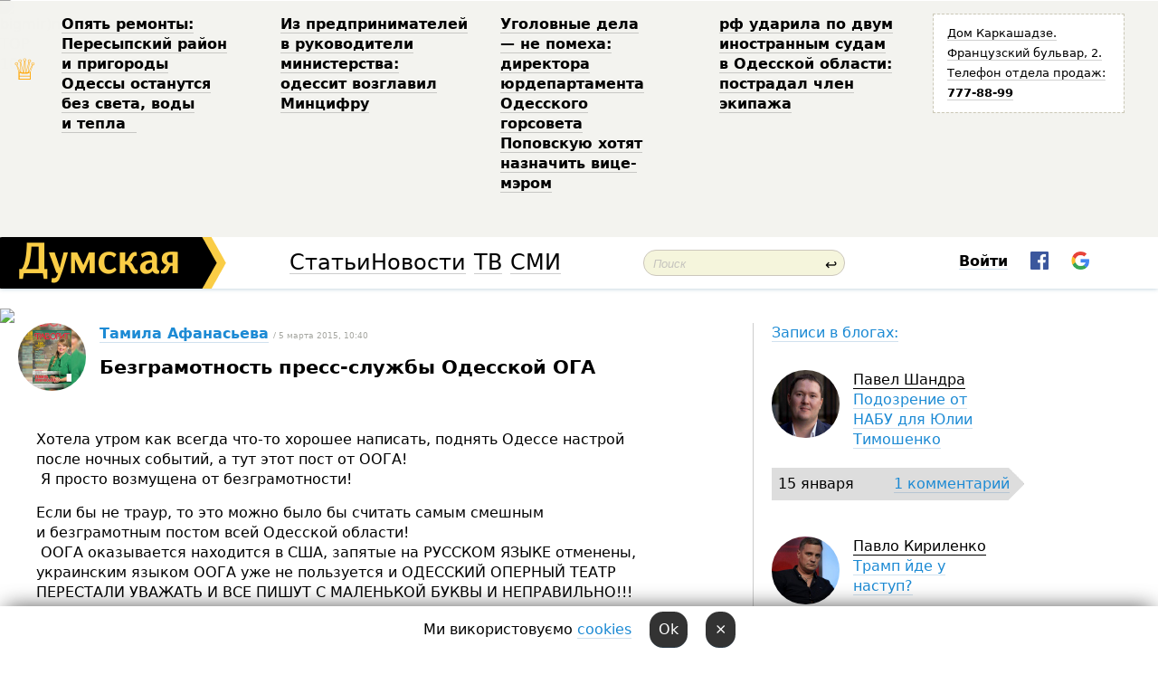

--- FILE ---
content_type: text/html; charset=windows-1251
request_url: http://new.dumskaya.net/post/bezgramotnost-press-slugby-odesskoj-o/author/
body_size: 12287
content:
<!DOCTYPE html PUBLIC "-//W3C//DTD XHTML 1.0 Transitional//EN" "http://www.w3.org/TR/xhtml1/DTD/xhtml1-transitional.dtd">
<html>
<head>
<meta http-equiv="Content-Type" content="text/html; charset=windows-1251" />
<title>Тамила Афанасьева. Безграмотность пресс-службы Одесской ОГА </title>
<meta property="fb:app_id" content="192205030793137" />
<meta name="apple-itunes-app" content="app-id=980928710">
<meta name="google-play-app" content="app-id=com.wininteractive.dumskaya">
<meta http-equiv="X-UA-Compatible" content="IE=edge" />
<meta name="geo.position" content="46.466667;30.733333" />
<meta name="ICBM" content="46.466667, 30.733333" />
<meta name="geo.placename" content="Odessa, Ukraine" />
<meta name="geo.region" content="ua" />
<meta name="google-signin-client_id" content="192778080836-sl2lvtcv4ptsj6cgpp99iq5cgldh1bmq.apps.googleusercontent.com">
<link rel="stylesheet" type="text/css" href="/css/main27.css" media="screen" />
<link rel="stylesheet" href="/css/animate.css">


<link rel="stylesheet" type="text/css" href="/css/print.css" media="print" />

<script type="text/javascript" src="/js/lightbox2/js/prototype.js"></script>
<script type="text/javascript" src="/js/lightbox2/js/scriptaculous.js?load=effects,builder"></script>
<script type="text/javascript" src="/js/lightbox2/js/lightbox.js"></script>
<link rel="stylesheet" href="/js/lightbox2/css/lightbox.css" type="text/css" media="screen" /> 
<!--[if IE]>
<link rel="stylesheet" type="text/css" href="/css/ie.css"  media="screen"/>
<![endif]-->
<link rel="SHORTCUT ICON" href="/i3/favicon.png" />


<script type="text/javascript">

  var _gaq = _gaq || [];
  _gaq.push(['_setAccount', 'UA-139448-24']);
  _gaq.push(['_trackPageview']);

  (function() {
    var ga = document.createElement('script'); ga.type = 'text/javascript'; ga.async = true;
    ga.src = ('https:' == document.location.protocol ? 'https://ssl' : 'http://www') + '.google-analytics.com/ga.js';
    var s = document.getElementsByTagName('script')[0]; s.parentNode.insertBefore(ga, s);
  })();

</script>

<script type="text/javascript" src="/js/main5.js"></script>
	
<link rel="image_src" href="http://dumskaya.net/pics/userpics/userpic36091.png" />
<meta property="og:image" content="http://dumskaya.net/pics/userpics/userpic36091.png"/><script type="text/javascript" src="/js/swfobject.js"></script>
<script type="text/javascript" src="/js/adriver.core.2.js"></script>
<script src="https://apis.google.com/js/platform.js" async defer></script>

</head>


<body onload="" onresize=topsresize();>

<header>
<a name=top></a>
<div id=tops>
<noindex class=counter>
 

<!--bigmir)net TOP 100 Part 1-->
<script type="text/javascript" language="javascript"><!--
bmN=navigator,bmD=document,bmD.cookie='b=b',i=0,bs=[],bm={v:16805563,s:16805563,t:6,c:bmD.cookie?1:0,n:Math.round((Math.random()* 1000000)),w:0};
for(var f=self;f!=f.parent;f=f.parent)bm.w++;
try{if(bmN.plugins&&bmN.mimeTypes.length&&(x=bmN.plugins['Shockwave Flash']))bm.m=parseInt(x.description.replace(/([a-zA-Z]|\s)+/,''));
else for(var f=3;f<20;f++)if(eval('new ActiveXObject("ShockwaveFlash.ShockwaveFlash.'+f+'")'))bm.m=f}catch(e){;}
try{bm.y=bmN.javaEnabled()?1:0}catch(e){;}
try{bmS=screen;bm.v^=bm.d=bmS.colorDepth||bmS.pixelDepth;bm.v^=bm.r=bmS.width}catch(e){;}
r=bmD.referrer.replace(/^w+:\/\//,'');if(r&&r.split('/')[0]!=window.location.host){bm.f=escape(r).slice(0,400).slice(0,400);bm.v^=r.length}
bm.v^=window.location.href.length;for(var x in bm) if(/^[vstcnwmydrf]$/.test(x)) bs[i++]=x+bm[x];
bmD.write('<img src="//c.bigmir.net/?'+bs.join('&')+'"  width="0" height="0" border="0" alt="bigmir)net TOP 100" title="bigmir)net TOP 100" />');
//-->
</script>
<noscript><img src="//c.bigmir.net/?v16805563&s16805563&t6" width="0" height="0" alt="" title="" border="0" /></noscript>
<!--bigmir)net TOP 100 Part 1-->
</noindex>







<div class="header animated fadeIn" id=topheight>
	<table width="100%" border="0" cellspacing="0" cellpadding="0">
		<tbody>
			<tr>
				<td class="star">&#9813;</td>
<td width="20%"><p><a href="/news/opyat-remonty-peresypskiy-rayon-i-prigorody-odes/">Опять ремонты: Пересыпский район и&nbsp;пригороды Одессы останутся без&nbsp;света, воды и&nbsp;тепла &nbsp;</a></p></td><td width="20%"><p><a href="/news/z-pidpriemtciv-u-kerivniki-ministerstva-odesit-o/">Из&nbsp;предпринимателей в&nbsp;руководители министерства: одессит возглавил Минцифру </a></p></td><td width="20%"><p><a href="/news/ugolovnye-dela-ne-pomeha-direktora-yurdepartamen/">Уголовные дела &mdash;&nbsp;не&nbsp;помеха: директора юрдепартамента Одесского горсовета Поповскую хотят назначить вице-мэром </a></p></td><td width="20%"><p><a href="/news/rf-udarila-po-dvum-inostrannym-sudam-v-odesskoy/">рф&nbsp;ударила по&nbsp;двум иностранным судам в&nbsp;Одесской области: пострадал член экипажа </a></p></td>
				<!--Рекламный блок-->
				<td width="20%"><div class="ads-topstory">
						<p><a href="#">Дом Каркашадзе. Французский бульвар,&nbsp;2. Телефон отдела продаж: <nobr><strong>777-88-99</strong></nobr></a></p>
					</div></td>
			</tr>
		</tbody>
	</table>
</div>




</div>


<nav id=nav class=nav> <!-- ng 18px -->
<div id=menuitems style='background-color:#fff;'>

<div class=logocell><a href=/ title='Думская - новости Одессы, анализ одесской политики. Интересные новости в Одессе 
 и аналитические статьи.' style='height:57px;font-size:0; border:none;'><img src=/i3/logo.png 
alt='Думская - новости Одессы, анализ одесской политики. 
Интересные новости в Одессе и аналитические статьи.' style='display:inline-block;height:57px;'>
</a></div>
<div class=rightcell>  <!-- right cell -->
<div class=innertable>  <!-- inner table -->

<!-- menu cell -->
<div class=cell2pc></div>
<div class=menuitemscell>

<!-- menu table-->
<div class=menutable> 
<div style='display: table-cell; width:26%; text-align:left;'><a title='...... .. ......' href=/articles/ class=menuitem style='color:#000; border-bottom: 1px solid  rgba(0, 0, 0, 0.2);'>Статьи</a></div><div style='display: table-cell; width:28%;'><a title='Архив' href=/allnews/ class=menuitem style='color:#000; border-bottom: 1px solid  rgba(0, 0, 0, 0.2);'>Новости</a></div><div style='display: table-cell; width:21%;'><a title='сюжеты телекомпании Думская ТВ' href=/tv/ class=menuitem style='color:#000; border-bottom: 1px solid  rgba(0, 0, 0, 0.2);'>ТВ</a></div><div style='display: table-cell; width:17%; text-align:right;'><a title='........ .... ........ ... .. ..... ........' href=/vse/ class=menuitem style='color:#000; border-bottom: 1px solid  rgba(0, 0, 0, 0.2);'>СМИ</a></div></div>
</div>
<div class=cell2pc></div>
<!--<div class=cellline></div>-->
<!-- search cell -->
<div class=cellsearch>
<form class=searchform id=sf action=/search/// method=get style=''><div style='position:relative; width:100%'>
<input id=first class=searchinp type=text name=query placeholder='Поиск' 
onfocus="this.placeholder = ''" onblur="this.placeholder = 'Поиск'" >
<span class=searchgo onclick=g('sf').submit()>&#8617;</span>
</div></form></div>
<!--<div class=cellline></div>-->

<script>
function showuserinfo()
{ 
 g('userinfo').className="userinfovisible";
 document.body.addEventListener('click', boxCloser, false);
}

function hideuserinfo()
{ 
 g('userinfo').className="userinfohidden";
 document.body.removeEventListener('click', boxCloser, false);
}

function boxCloser(e)
{
//alert(e.target.id);
  if (e.target.id != 'userinfo' && e.target.id != 'login' && e.target.id != 'psw')
    hideuserinfo();
}  

window.onscroll = function() {
t=window.pageYOffset;
h=g('topheight').offsetHeight;
if (t>h)
{
 g('nav').className='navfixed';
 document.getElementsByTagName("BODY")[0].style.marginTop='57px';
}
else
{
 g('nav').className='nav';
 document.getElementsByTagName("BODY")[0].style.marginTop='0';
}
}

</script>
<div class=cell2pc></div>
<div class=celluser style='text-align: center;'>
<div class=cellnouser style='height:30px; width:335px; vertical-align:middle; text-align:center;'><div class=cell1user style='text-align:center; margin:0 auto;'>
<div style='display: inline-block;position: relative;'>
<div style='display: inline-block;'>
<a href=javascript:showuserinfo()
 style='color:#000;text-decoration:none;margin-left:0;display:inline-block;line-height:16px;'><b>Войти</b></a><script>

  function urlencode( s )
   {
      return encodeURIComponent( s );
   }

function registerfb()
{
FB.api('/me', function(response) {

FB.getLoginStatus(function(response) {
 accessToken=response.authResponse.accessToken;
});
var name= response.name;
var email= response.email;
var id= response.id; 
var link= response.link;
var public_key = accessToken;
window.location="/fbreg///?fbid="+urlencode(id)+"&fbname="+urlencode(name)+"&fburl="+urlencode(link)+"&fbemail="+urlencode(email)+"&key="+urlencode(public_key);
});
}



        window.fbAsyncInit = function() {
          FB.init({
            appId      : '192205030793137',
            version    : 'v3.2',
            status     : true, 
            cookie     : true,
            xfbml      : true,
            oauth      : true,
          });
        };
        (function(d){
           var js, id = 'facebook-jssdk'; if (d.getElementById(id)) {return;}
           js = d.createElement('script'); js.id = id; js.async = true;
           js.src = "//connect.facebook.net/en_US/sdk.js";
           d.getElementsByTagName('head')[0].appendChild(js);
         }(document));


function authInfo(data) {
uid=data.session.user.id;
first_name=data.session.user.first_name;
last_name=data.session.user.last_name;
hash="expire="+data.session.expire+"&mid"+data.session.mid+"&secret="+data.session.secret+"&sid="+data.session.sid+"&sig="+data.session.sig;
window.location="/vkreg///"+urlencode(uid)+"/?returnurl="+urlencode(window.location.href)+"&name="+urlencode(first_name)+" "+urlencode(last_name)+"&hash="+urlencode(hash);
}

</script>
<img src=/i3/fb-login.gif id=zz onclick="FB.login( registerfb(), {scope: 'email'})  " style='margin-left:20px;padding-bottom:3px;vertical-align:middle;cursor:pointer;width:20px;height:20px;'>

<div class="g-signin2" data-onsuccess="onSignIn" id=gbtn style='display:none;'></div>

<form id=gform2 method=post action="/googlereg/" style='display:none;'>
<input type=hidden name=gid id=gid2>
<input type=hidden name=nickname id=nickname2>
<input type=hidden name=email id=email2>
<input type=hidden name=pic id=pic2>
<input type=hidden name=backurl value="/post/bezgramotnost-press-slugby-odesskoj-o/author/">
</form>

<script>
function onSignIn(googleUser)
{
 var profile = googleUser.getBasicProfile();
 g('gid2').value=profile.getId();
 g('nickname2').value=profile.getName();
 g('email2').value=profile.getEmail();
 g('pic2').value=profile.getImageUrl();
 g('gform2').submit();
}

function z()
{
show('gbtn');
hide('xx');
hide('zz');
hide('pp');
}
</script>

<img src=/i3/google.png id=xx onclick="z();" 
style='margin-left:20px;padding-bottom:3px;vertical-align:middle;cursor:pointer;width:20px;height:20px;'>
</div>
<div id=userinfo class=userinfohidden style='position:absolute;width:250px;left:-90px;'><div style='padding:20px;' >
<center><b>Войти</b></center><br>
<form action=/enter/ method=post>
<input type=hidden id=turing name=turing value=43>
<script>
 document.getElementById('turing').value='42';
</script>
<input type=hidden name=backurl value=''>

<table id=userinfo1>
<tr><td width=150 style='padding-top:3px;'>E-mail<br><br> </td><td> <input type=text id=login name=login value='' class=inp17>  </td></tr>
<tr><td style='padding-top:3px;'>Пароль<br><br></td><td> <input type=password id=psw name=password class=inp17>  </td></tr>
</tr>



<tr><td></td>  <td align=right><input type=submit value='Войти' style=';width:90px; display:block;'>
</td><td> 

</table>
</form>
<Br><a href=/register/>Регистрация</a><br><a href=/skleroz/>Восстановление пароля</a>
</div>
</div>
</div>
</div>
</div>
</div>

</div><!-- inner table -->
</div> <!-- right cell -->
</div> <!-- menuitems -->

</nav>

</header>
<br>






<script>
  AJAX2("/ajaxcounter///?page=5258&pclass=22&mob=0");
</script>
<img src="/ajaxcounter///?page=5258&pclass=22&mob=0" width=1 height=1 style='visibility:none'>

<table width=100%><tr>


<td  class=newscol style='padding-right:20px; width:65%;'> 

<div class=lh15>
<table><tr>
 



<td style='padding-right:15px;'> <a href=/user/tamila-afanaseva/ class=upic style='border-bottom:none;'><img src=/pics/auserpics/userpic36091.png  style='-webkit-border-radius: 38px;   -moz-border-radius: 38px;    border-radius: 38px;'></a> </td>
<td> <a href=/user/tamila-afanaseva/ class=user>Тамила Афанасьева</a> <span class=gray> / 5 марта 2015, 10:40</span> 
<h1>Безграмотность пресс-службы Одесской ОГА</h1>


</td></tr></table>

</div>
<div style='max-width:700px;padding:20px;'>
 
<br>
<p&nbsp;dir="ltr">Хотела утром как&nbsp;всегда что-то хорошее написать, поднять Одессе настрой после ночных событий, а&nbsp;тут&nbsp;этот пост от&nbsp;ООГА! <br>&nbsp;Я&nbsp;просто возмущена от&nbsp;безграмотности! </p><p dir="ltr">Если бы&nbsp;не&nbsp;траур, то&nbsp;это&nbsp;можно было бы&nbsp;считать самым смешным и&nbsp;безграмотным постом всей Одесской области! <br>&nbsp;ООГА оказывается находится в&nbsp;США, запятые на&nbsp;РУССКОМ ЯЗЫКЕ отменены, украинским языком ООГА уже&nbsp;не&nbsp;пользуется и&nbsp;ОДЕССКИЙ ОПЕРНЫЙ ТЕАТР ПЕРЕСТАЛИ УВАЖАТЬ И&nbsp;ВСЕ&nbsp;ПИШУТ С&nbsp;МАЛЕНЬКОЙ БУКВЫ И&nbsp;НЕПРАВИЛЬНО!!! <br>&nbsp;<br>&nbsp;<a class="piclink" href="/pics1/c36091-1425544360.jpeg" rel="lightbox[1]"><img class=makeframenolink class="makeframenolink" src="/pics1/a36091-1425544360.jpeg" alt="" /></a></p><p dir="ltr">Благодаря моему неравнодушию, теперь это&nbsp;выглядит вот&nbsp;так:</p><p dir="ltr"><a class="piclink" href="/pics1/c36091-1425546975.jpeg" rel="lightbox[1]"><img class=makeframenolink class="makeframenolink" src="/pics1/a36091-1425546975.jpeg" alt="" /></a></p> &nbsp;<br>



</div>

<br>

<br>
<div class=hideprint>
<!--<b></b><br>-->
<div class=line3> </div>
    

<i >Пост розміщений стороннім користувачем нашого сайту. Думка редакції може не збігатися з думкою користувача<br><br><br></i>


<script>
function comform(id)
{
var t='<br><form action=/comment/'+id+'/addcomment// method=post id=f'+id+' style=display:inline onsubmit="return socialsubmit('+id+')">';
t+='<input type=hidden name=returnurl value="/post/bezgramotnost-press-slugby-odesskoj-o/author//">';
t+='<textarea name=comment class=sendtextbig id=text'+id+'></textarea><div style="display:none; padding:5px; background:#eee;" id=putpic'+id+'>Адреса картинки в інтернеті: <input type=text name=picsource style="width:400px" id=putpicsrc'+id+'></div><input type=submit value="Відповісти" name=ans><input type=button value="Вставити картинку" onclick=putpic('+id+') id=putpicbtn'+id+'><Br></form> ';
x=g('comm'+id);
x.innerHTML=t;
g('text'+id).focus();
}

function unhidecom(id)
{
 hide('hidlink'+id);
 show('hidden'+id);
}
</script>


<a name=comments> </a> <!--<B>Комментарии:</b> 
<br> --> <br> 



<script>

var setid=0;
var txt0='';

function ReplaceAll(Source,stringToFind,stringToReplace){
  var temp = Source;
    var index = temp.indexOf(stringToFind);
        while(index != -1){
            temp = temp.replace(stringToFind,stringToReplace);
            index = temp.indexOf(stringToFind);
        }
        return temp;
}

function save(id)
{
 txt= g('ed'+id).value;
 txt=ReplaceAll(txt,".","&#46;");
 txt=encodeURIComponent(txt);
//alert(txt);
 AJAX("/comment//saveedit/"+id+"/"+ txt +"/");
}

function cancel(id)
{
 g('ctxt'+id).innerHTML=txt0;
 show('edlink'+id);
}

function editcom(id)
{
 hide('edlink'+id);
 txt0=g('ctxt'+id).innerHTML;
 txt=ReplaceAll(txt0,"<br>",String.fromCharCode(10));
 txt=ReplaceAll(txt,"&laquo;",'"');
 txt=ReplaceAll(txt,"&raquo;",'"');
 txt=ReplaceAll(txt,"&nbsp;",' ');
 txt=ReplaceAll(txt,"&mdash;",'-');

 txt=ReplaceAll(txt,"Сохранить изменения Отмена",'');


 txt=ReplaceAll(txt,"«",'"');
 txt=ReplaceAll(txt,"»",'"');

 txt=ReplaceAll(txt,"http://www.youtube.com/embed/", ">http://www.youtube.com/watch?v=");
 txt=ReplaceAll(txt,'" frameborder=','<');

 txt=txt.replace(/(<([^>]+)>)/ig,"");
 g('ctxt'+id).innerHTML="<textarea id=ed"+id+" style='width:400px; height:200px;'>"+txt+"</textarea><br><button onclick=save("+id+") style='padding:5px;'>Зберегти зміни</button> <button onclick=cancel("+id+") style='padding:5px;'>Відмінити</button>";
}


function win2utf(s)
{
 var t='';
   for(var i=0; i<s.length; i++)
    {
       c=s[i].charCodeAt(0);
       if (c<=127 || c>255) {t+=String.fromCharCode(c); continue; }
       if (c>=192 && c<=207)    {t+=String.fromCharCode(208)+'"'. String.fromCharCode(c-48); continue; }
       if (c>=208 && c<=239) {t+=String.fromCharCode(208)+String.fromCharCode(c-48); continue; }
       if (c>=240 && c<=255) {t+=String.fromCharCode(209)+String.fromCharCode(c-112); continue; }
       if (c==184) { t+=String.fromCharCode(209)+String.fromCharCode(209); continue; };
            if (c==168) { t+=String.fromCharCode(208)+String.fromCharCode(129);  continue; };
            if (c==184) { t+=String.fromCharCode(209)+String.fromCharCode(145); continue; };
            if (c==168) { t+=String.fromCharCode(208)+String.fromCharCode(129); continue; };
            if (c==179) { t+=String.fromCharCode(209)+String.fromCharCode(150); continue; };
            if (c==178) { t+=String.fromCharCode(208)+String.fromCharCode(134); continue; };
            if (c==191) { t+=String.fromCharCode(209)+String.fromCharCode(151); continue; };
            if (c==175) { t+=String.fromCharCode(208)+String.fromCharCode(135); continue; };
            if (c==186) { t+=String.fromCharCode(209)+String.fromCharCode(148); continue; };
            if (c==170) { t+=String.fromCharCode(208)+String.fromCharCode(132); continue; };
            if (c==180) { t+=String.fromCharCode(210)+String.fromCharCode(145); continue; };
            if (c==165) { t+=String.fromCharCode(210)+String.fromCharCode(144); continue; };
            if (c==184) { t+=String.fromCharCode(209)+String.fromCharCode(145); continue; };
   }
   return t;
}



function socialsubmit(id)
{
 
 
 if (!stop) g('f'+id).submit();
}


function showthread(id)
{
 hide('show'+id);
 show('data'+id);
}

function putpic(id)
{
 show('putpic'+id);
 g('putpicsrc'+id).focus();
 hide('putpicbtn'+id);
}

function admindel(id)
{
 AJAX("/index.php?class=27&id="+id+"&delcom=1");
}

function adminhide(id)
{
 AJAX("/index.php?class=27&id="+id+"&delcom=5");
}

function adminshow(id)
{
 AJAX("/index.php?class=27&id="+id+"&delcom=6");
}


function checkpic(id)
{
 var pic=g('compic'+id);

 if (pic.width>2200 || pic.height>2200)
 {
  pic.src='';
  pic.height=0;
  pic.width=0;
 }
else
{
 if (pic.width>900)
  pic.width=600;
 else
 if (pic.height>600) pic.height=600;
}
}


</script>



<div><a name=comment1589347></a>
 <div class=pb10  id=hidden1589347  >
<table><tr><td class=comtd1><a href=/user/botva0/ title='botva0' style='border-bottom: none;'><img width=75 height=75 src=/pics/auserpics/userpic5069.jpg alt='botva0' style='-webkit-border-radius: 38px; -moz-border-radius: 38px; border-radius: 38px;'></a></td><td cla1ss=comtd2>
<div style='background-color:#eee; border-radius:15px; padding:15px; color :#000; '>

<div style='min-height:25px;'><a href=/user/botva0/ class=user>botva0</a>    <a href=/post/bezgramotnost-press-slugby-odesskoj-o/author/#comment1589347 class=comdate>5 марта 2015, 12:46</a> &nbsp;   &nbsp; <span id=q1589347>+12</span> &nbsp;  &nbsp;&nbsp;&nbsp; </div>
 <div id=ctxt1589347>запятые, конечно, расставили &mdash;&nbsp;можно записать себе плюсик. и&nbsp;неважно, что&nbsp;знаки препинания не&nbsp;там&nbsp;где&nbsp;правила предписывают, зато они&nbsp;теперь есть.</div>
</div> 
&nbsp;&nbsp; <a class=comans href=javascript:comform(1589347)>Відповісти</a> &nbsp;&nbsp;&nbsp;  

 <div id=comm1589347></div>

</td></tr></table>

</div><div class=comansd><div><a name=comment1589992></a>
 <div class=pb10  id=hidden1589992  >
<table><tr><td class=comtd1><a href=/user/zangarmarsh/ title='Zangarmarsh' style='border-bottom: none;'><img width=75 height=75 src=/pics/a3/userpic29810.jpg alt='Zangarmarsh' style='-webkit-border-radius: 38px; -moz-border-radius: 38px; border-radius: 38px;'></a></td><td cla1ss=comtd2>
<div style='background-color:#eee; border-radius:15px; padding:15px; color :#000; '>

<div style='min-height:25px;'><a href=/user/zangarmarsh/ class=user>Zangarmarsh</a>    <a href=/post/bezgramotnost-press-slugby-odesskoj-o/author/#comment1589992 class=comdate>5 марта 2015, 23:20</a> &nbsp;   &nbsp; <span id=q1589992>+10</span> &nbsp;  &nbsp;&nbsp;&nbsp; </div>
 <div id=ctxt1589992>Именно. Тамила откровенный персонаж..) Иногда такое ощущение, что&nbsp;она&nbsp;специально гонит.</div>
</div> 
&nbsp;&nbsp; <a class=comans href=javascript:comform(1589992)>Відповісти</a> &nbsp;&nbsp;&nbsp;  

 <div id=comm1589992></div>

</td></tr></table>

</div><div class=comansd></div></div></div></div><div><a name=comment1589827></a>
 <div class=pb10  id=hidden1589827  >
<table><tr><td class=comtd1><a href=/user/Slushatel/ title='Слушатель' style='border-bottom: none;'><img width=75 height=75 src=/pics/a6/userpic1844.jpg alt='Слушатель' style='-webkit-border-radius: 38px; -moz-border-radius: 38px; border-radius: 38px;'></a></td><td cla1ss=comtd2>
<div style='background-color:#eee; border-radius:15px; padding:15px; color :#000; '>

<div style='min-height:25px;'><a href=/user/Slushatel/ class=user>Слушатель</a>   &nbsp; <img src=/i/flags/od.gif alt='страна по ip - od'> <a href=/post/bezgramotnost-press-slugby-odesskoj-o/author/#comment1589827 class=comdate>5 марта 2015, 19:11</a> &nbsp;   &nbsp; <span id=q1589827>+9</span> &nbsp;  &nbsp;&nbsp;&nbsp; </div>
 <div id=ctxt1589827>Возьми на полочке пирожок.</div>
</div> 
&nbsp;&nbsp; <a class=comans href=javascript:comform(1589827)>Відповісти</a> &nbsp;&nbsp;&nbsp;  

 <div id=comm1589827></div>

</td></tr></table>

</div><div class=comansd></div></div><div><a name=comment1589982></a>
 <div class=pb10  id=hidden1589982  >
<table><tr><td class=comtd1><a href=/user/zangarmarsh/ title='Zangarmarsh' style='border-bottom: none;'><img width=75 height=75 src=/pics/a3/userpic29810.jpg alt='Zangarmarsh' style='-webkit-border-radius: 38px; -moz-border-radius: 38px; border-radius: 38px;'></a></td><td cla1ss=comtd2>
<div style='background-color:#eee; border-radius:15px; padding:15px; color :#000; '>

<div style='min-height:25px;'><a href=/user/zangarmarsh/ class=user>Zangarmarsh</a>    <a href=/post/bezgramotnost-press-slugby-odesskoj-o/author/#comment1589982 class=comdate>5 марта 2015, 23:14</a> &nbsp;   &nbsp; <span id=q1589982>+9</span> &nbsp;  &nbsp;&nbsp;&nbsp; </div>
 <div id=ctxt1589982>***запятые на&nbsp;РУССКОМ ЯЗЫКЕ отменены<br><br>&laquo;На русском языке отменены&raquo; &mdash; это&nbsp;как? Имеется в&nbsp;виду &laquo;в&nbsp;русском языке&raquo;?<br><br>***Я просто возмущена от&nbsp;безграмотности! <br><br>По-русски будет &laquo;возмущена безграмотностью&raquo;.<br><br>Да и&nbsp;еще&nbsp;&mdash; после слова &laquo;траура&raquo; запятая не&nbsp;нужна. То&nbsp;есть вы&nbsp;в&nbsp;текст ошибок от&nbsp;себя привнесли. Тамила, зачем позориться? Вы&nbsp;же&nbsp;сами русским не&nbsp;владеете, а&nbsp;лезете кого-то исправлять. :)&nbsp;</div>
</div> 
&nbsp;&nbsp; <a class=comans href=javascript:comform(1589982)>Відповісти</a> &nbsp;&nbsp;&nbsp;  

 <div id=comm1589982></div>

</td></tr></table>

</div><div class=comansd><div><a name=comment1590076></a>
 <div class=pb10  id=hidden1590076  >
<table><tr><td class=comtd1><a href=/user/kapitan-blad/ title='Капитан Блад' style='border-bottom: none;'><img width=75 height=75 src=/pics/auserpic.gif alt='Капитан Блад' style='-webkit-border-radius: 38px; -moz-border-radius: 38px; border-radius: 38px;'></a></td><td cla1ss=comtd2>
<div style='background-color:#eee; border-radius:15px; padding:15px; color :#000; '>

<div style='min-height:25px;'><a href=/user/kapitan-blad/ class=user>Капитан Блад</a>   &nbsp; <img src=/i/flags/eu.gif alt='страна по ip - eu'> <a href=/post/bezgramotnost-press-slugby-odesskoj-o/author/#comment1590076 class=comdate>6 марта 2015, 06:00</a> &nbsp;   &nbsp; <span id=q1590076>+8</span> &nbsp;  &nbsp;&nbsp;&nbsp; </div>
 <div id=ctxt1590076>&#34;что-то&#34; пишется через дефис, а&nbsp;не&nbsp;через тире, как&nbsp;написала Афанасьева.<br>Не следует путать дефис и&nbsp;тире. Дефис —&nbsp;орфографический знак. Тире —&nbsp;пунктуационный. Кроме того, тире в&nbsp;русской типографике, в&nbsp;отличие от&nbsp;дефиса, отбивается пробелами.</div>
</div> 
&nbsp;&nbsp; <a class=comans href=javascript:comform(1590076)>Відповісти</a> &nbsp;&nbsp;&nbsp;  

 <div id=comm1590076></div>

</td></tr></table>

</div><div class=comansd><div id=show1590106 style='margin-left:70px;'><a href=javascript:showthread(1590106)><b>1 відповідь &rarr;</b></a><br></div> <div id=data1590106 style='padding:5px;border:2px solid #ddd; display:none;'> <div><a name=comment1590106></a>
 <div class=pb10  id=hidden1590106  >
<table><tr><td class=comtd1><a href=/user/zangarmarsh/ title='Zangarmarsh' style='border-bottom: none;'><img width=75 height=75 src=/pics/a3/userpic29810.jpg alt='Zangarmarsh' style='-webkit-border-radius: 38px; -moz-border-radius: 38px; border-radius: 38px;'></a></td><td cla1ss=comtd2>
<div style='background-color:#eee; border-radius:15px; padding:15px; color :#000; '>

<div style='min-height:25px;'><a href=/user/zangarmarsh/ class=user>Zangarmarsh</a>    <a href=/post/bezgramotnost-press-slugby-odesskoj-o/author/#comment1590106 class=comdate>6 марта 2015, 08:27</a> &nbsp;   &nbsp; <span id=q1590106>+7</span> &nbsp;  &nbsp;&nbsp;&nbsp; </div>
 <div id=ctxt1590106>Это&nbsp;тоже. Сперва я&nbsp;подумал, что&nbsp;это&nbsp;из-за того, что&nbsp;Думская некорректно с&nbsp;этими знаками работает, но&nbsp;потом гляжу &mdash; вон&nbsp;у&nbsp;Ищенко пресс-конференция нормально через дефис написана.</div>
</div> 
&nbsp;&nbsp; <a class=comans href=javascript:comform(1590106)>Відповісти</a> &nbsp;&nbsp;&nbsp;  

 <div id=comm1590106></div>

</td></tr></table>

</div><div class=comansd></div></div> </div><br></div></div><div><a name=comment1596901></a>
 <div class=pb10  id=hidden1596901  >
<table><tr><td class=comtd1><a href=/user/botva0/ title='botva0' style='border-bottom: none;'><img width=75 height=75 src=/pics/auserpics/userpic5069.jpg alt='botva0' style='-webkit-border-radius: 38px; -moz-border-radius: 38px; border-radius: 38px;'></a></td><td cla1ss=comtd2>
<div style='background-color:#eee; border-radius:15px; padding:15px; color :#000; '>

<div style='min-height:25px;'><a href=/user/botva0/ class=user>botva0</a>    <a href=/post/bezgramotnost-press-slugby-odesskoj-o/author/#comment1596901 class=comdate>17 марта 2015, 23:23</a> &nbsp;   &nbsp; <span id=q1596901>0</span> &nbsp;  &nbsp;&nbsp;&nbsp; </div>
 <div id=ctxt1596901>да&nbsp;и&nbsp;после &laquo;балета&raquo; запятую бы&nbsp;добавить неплохо. и&nbsp;слово &laquo;завтра&raquo; дважды повторять неуместно &mdash;&nbsp;хотя это&nbsp;ошибка не&nbsp;грамматическая, а&nbsp;семантическая, но&nbsp;все&nbsp;равно &mdash;&nbsp;ошибка.</div>
</div> 
&nbsp;&nbsp; <a class=comans href=javascript:comform(1596901)>Відповісти</a> &nbsp;&nbsp;&nbsp;  

 <div id=comm1596901></div>

</td></tr></table>

</div><div class=comansd></div></div></div></div><div style="display:none;"><div class=comansd></div></div><div><a name=comment1591128></a>
 <div class=pb10  id=hidden1591128  >
<table><tr><td class=comtd1><a href=/user/aleksandra-fedorenko/ title='<img src=/i/vk.gif class=fbico> Александра Федоренко' style='border-bottom: none;'><img width=75 height=75 src=/pics/auserpic.gif alt='<img src=/i/vk.gif class=fbico> Александра Федоренко' style='-webkit-border-radius: 38px; -moz-border-radius: 38px; border-radius: 38px;'></a></td><td cla1ss=comtd2>
<div style='background-color:#eee; border-radius:15px; padding:15px; color :#000; '>

<div style='min-height:25px;'><a href=/user/aleksandra-fedorenko/ class=user><img src=/i/vk.gif class=fbico> Александра Федоренко</a>   &nbsp; <img src=/i/flags/ua.gif alt='страна по ip - ua'> <a href=/post/bezgramotnost-press-slugby-odesskoj-o/author/#comment1591128 class=comdate>7 марта 2015, 17:06</a> &nbsp;   &nbsp; <span id=q1591128>+2</span> &nbsp;  &nbsp;&nbsp;&nbsp; </div>
 <div id=ctxt1591128>Вероятно, автор не&nbsp;читала или&nbsp;забыла напрочь &nbsp;стихи А.С. Пушкина.<br><br>Но уж&nbsp;темнеет вечер синий, <br>Пора нам&nbsp;в&nbsp;ОПЕРУ скорей:<br>Там упоительный Россини, <br>Европы баловень Орфей.<br><br>К сожалению, во&nbsp;времена поэта одесскому оперному театру ещё&nbsp;небыло присвоено столь почетное звание, как&nbsp;&laquo;Национальный Академический&raquo;, но&nbsp;всем читателям его&nbsp;стихов было понятно, о&nbsp;чем&nbsp;идет речь.<br>Тоже самое было допущено и&nbsp;в&nbsp;объявлении ОГА.<br><br>И лично от&nbsp;меня. Всегда ли&nbsp;автор называет полное имя&nbsp;своих детей, обращаясь к&nbsp;ним?<br>Наверное, в&nbsp;его&nbsp;обращении присутствуют простые и&nbsp;всем понятные слова, например: сын&nbsp;или&nbsp;дочь, в&nbsp;том&nbsp;числе уменьшительно-ласкатеьно: сынок, доченька или&nbsp;сына, доча. и&nbsp;т.п.<br><br>По моему, не&nbsp;следует искать блох там, где&nbsp;их&nbsp;нет.</div>
</div> 
&nbsp;&nbsp; <a class=comans href=javascript:comform(1591128)>Відповісти</a> &nbsp;&nbsp;&nbsp;  

 <div id=comm1591128></div>

</td></tr></table>

</div><div class=comansd><div><a name=comment1591557></a>
 <div class=pb10  id=hidden1591557  >
<table><tr><td class=comtd1><a href=/user/valter/ title='Valter' style='border-bottom: none;'><img width=75 height=75 src=/pics/auserpic.gif alt='Valter' style='-webkit-border-radius: 38px; -moz-border-radius: 38px; border-radius: 38px;'></a></td><td cla1ss=comtd2>
<div style='background-color:#eee; border-radius:15px; padding:15px; color :#000; '>

<div style='min-height:25px;'><a href=/user/valter/ class=user>Valter</a>   &nbsp; <img src=/i/flags/od.gif alt='страна по ip - od'> <a href=/post/bezgramotnost-press-slugby-odesskoj-o/author/#comment1591557 class=comdate>8 марта 2015, 22:30</a> &nbsp;   &nbsp; <span id=q1591557>+2</span> &nbsp;  &nbsp;&nbsp;&nbsp; </div>
 <div id=ctxt1591557>Ну,&nbsp;а&nbsp;пиариться-то как?! <br>&nbsp;Умом поразить тщилась, запятые ставила, а&nbsp;вы&nbsp;не&nbsp;оценили. <br>Тут человек на&nbsp;лавры Каурова и&nbsp;Давидченко метит, и&nbsp;такая черствость от&nbsp;сограждан&#133</div>
</div> 
&nbsp;&nbsp; <a class=comans href=javascript:comform(1591557)>Відповісти</a> &nbsp;&nbsp;&nbsp;  

 <div id=comm1591557></div>

</td></tr></table>

</div><div class=comansd></div></div></div></div>










<form action=/comments/156958/addcomment// style='display:inline' id=f enctype='multipart/form-data' method=post onsubmit="return socialsubmit('')"> 
        <input type=hidden name=MAX_FILE_SIZE value=1000000>
<input type=hidden name=returnurl value='/post/bezgramotnost-press-slugby-odesskoj-o/author//'>
<textarea name=comment class=sendtextbig id=text style='width:99%; max-width:420px;'></textarea><div style='display:none; padding:5px; background:#eee;' id=putpic>Адреса картинки в інтернеті: <input type=text name=picsource style='width:400px' id=putpicsrc></div><input type=submit value='Додати коментар'> <input type=button value='Вставити картинку' onclick=putpic('') id=putpicbtn>
</form> &nbsp;&nbsp; <a href=/site/Pravila_obscheniya_na_nashem_sajte>Правила</a><!--. &nbsp;&nbsp;<a href=/bans/>Забаненные</a> --> <div style='display: inline-block; margin-left:20px; vertical-align:top;'>

 <a href=#top>Вгору &uarr;</a>

</div>

<br><br>
  
</div>
</td>


<td class="newscol hideprint" style='border-right:0;width:35%;'>
<a href=/authors/ style='margin-top:20px; ' class=parttype>Записи в блогах:</span></a>

<div id=blogs>
<div style='padding-bottom:10px; padding-top:10px; width:260px; min-height:70px; '>
<a href=/post/podozrenie-ot-nabu-dlya-yylii-timoshenko/author/><img src=/pics/auserpics/userpic301683.jpg alt='caption' align=left style='margin-right:15px; -webkit-border-radius: 38px;   -moz-border-radius: 38px;    border-radius: 38px;'></a>
<span style='border-bottom:1px solid black;'>Павел Шандра</span>
<br>
<a href=/post/podozrenie-ot-nabu-dlya-yylii-timoshenko/author/>Подозрение от НАБУ для Юлии Тимошенко </a>
</div>
<table class=comline><tr><td> 15 января</td>
<td width=10> </td> 
<td align=right  class=ugolgray><a href=/post/podozrenie-ot-nabu-dlya-yylii-timoshenko/#comments class=nou>1 комментарий</a> &nbsp;</td></tr></table><div style='padding-bottom:10px; padding-top:10px; width:260px; min-height:70px; '>
<a href=/post/tramp-yde-u-nastup/author/><img src=/pics/auserpics/userpic85450.jpg alt='caption' align=left style='margin-right:15px; -webkit-border-radius: 38px;   -moz-border-radius: 38px;    border-radius: 38px;'></a>
<span style='border-bottom:1px solid black;'>Павло Кириленко</span>
<br>
<a href=/post/tramp-yde-u-nastup/author/>Трамп йде у наступ? </a>
</div>
<table class=comline><tr><td> 12 января</td>
<td width=10> </td> 
<td align=right  class=ugolgray><a href=/post/tramp-yde-u-nastup/#comments class=nou>6 комментариев</a> &nbsp;</td></tr></table><div style='padding-bottom:10px; padding-top:10px; width:260px; min-height:70px; '>
<a href=/post/odessity-kak-potomki-kazakov/author/><img src=/pics/auserpics/userpic348206.jpg alt='caption' align=left style='margin-right:15px; -webkit-border-radius: 38px;   -moz-border-radius: 38px;    border-radius: 38px;'></a>
<span style='border-bottom:1px solid black;'>MikhailGolubev</span>
<br>
<a href=/post/odessity-kak-potomki-kazakov/author/>Одесситы как потомки казаков </a>
</div>
<table class=comline><tr><td> 10 января</td>
<td width=10> </td> 
<td align=right  class=ugolgray><a href=/post/odessity-kak-potomki-kazakov/#comments class=nou>28 комментариев</a> &nbsp;</td></tr></table><div style='padding-bottom:10px; padding-top:10px; width:260px; min-height:70px; '>
<a href=/post/shtuchniy-intelekt-yak-revolyutciyna-sila-na/author/><img src=/pics/auserpics/361881.jpg alt='caption' align=left style='margin-right:15px; -webkit-border-radius: 38px;   -moz-border-radius: 38px;    border-radius: 38px;'></a>
<span style='border-bottom:1px solid black;'>Civilisator</span>
<br>
<a href=/post/shtuchniy-intelekt-yak-revolyutciyna-sila-na/author/>Штучний інтелект як&nbsp;революційна сила на&nbsp;полі бою&nbsp;-&nbsp;аналітика від&nbsp;Strategy&Future </a>
</div>
<table class=comline><tr><td> 5 января</td>
<td width=10> </td> 
<td align=right  class=ugolgray><a href=/post/shtuchniy-intelekt-yak-revolyutciyna-sila-na/#comments class=nou>3 комментария</a> &nbsp;</td></tr></table><div style='padding-bottom:10px; padding-top:10px; width:260px; min-height:70px; '>
<a href=/post/den-rozhdeniya-generala-budanova-i-tranzi/author/><img src=/pics/auserpics/userpic301683.jpg alt='caption' align=left style='margin-right:15px; -webkit-border-radius: 38px;   -moz-border-radius: 38px;    border-radius: 38px;'></a>
<span style='border-bottom:1px solid black;'>Павел Шандра</span>
<br>
<a href=/post/den-rozhdeniya-generala-budanova-i-tranzi/author/>День рождения генерала Буданова и транзит власти в Украине </a>
</div>
<table class=comline><tr><td> 4 января</td>
<td width=10> </td> 
<td align=right  class=ugolgray><a href=/post/den-rozhdeniya-generala-budanova-i-tranzi/#comments class=nou>9 комментариев</a> &nbsp;</td></tr></table><div style='padding-bottom:10px; padding-top:10px; width:260px; min-height:70px; '>
<a href=/post/naibolee-veroyatnyy-format-ne-vseobeml/author/><img src=/pics/auserpics/userpic328841.jpg alt='caption' align=left style='margin-right:15px; -webkit-border-radius: 38px;   -moz-border-radius: 38px;    border-radius: 38px;'></a>
<span style='border-bottom:1px solid black;'>Yuri Vanetik</span>
<br>
<a href=/post/naibolee-veroyatnyy-format-ne-vseobeml/author/>Наиболее вероятный формат –&nbsp;не&nbsp;всеобъемлющий мир, а&nbsp;поэтапное соглашение </a>
</div>
<table class=comline><tr><td> 3 января</td>
<td width=10> </td> 
<td align=right  class=ugolgray><a href=/post/naibolee-veroyatnyy-format-ne-vseobeml/#comments class=nou>3 комментария</a> &nbsp;</td></tr></table><div style='padding-bottom:10px; padding-top:10px; width:260px; min-height:70px; '>
<a href=/post/podozreniya-slugam-naroda-i-posledstviya-g/author/><img src=/pics/auserpics/userpic301683.jpg alt='caption' align=left style='margin-right:15px; -webkit-border-radius: 38px;   -moz-border-radius: 38px;    border-radius: 38px;'></a>
<span style='border-bottom:1px solid black;'>Павел Шандра</span>
<br>
<a href=/post/podozreniya-slugam-naroda-i-posledstviya-g/author/>Подозрения слугам народа и&nbsp;последствия голосования 2019 года </a>
</div>
<table class=comline><tr><td> 30 декабря 2025</td>
<td width=10> </td> 
<td align=right  class=ugolgray><a href=/post/podozreniya-slugam-naroda-i-posledstviya-g/#comments class=nou>2 комментария</a> &nbsp;</td></tr></table><div style='padding-bottom:10px; padding-top:10px; width:260px; min-height:70px; '>
<a href=/post/o-provale-logiki-veteran-razberetsya-sam/author/><img src=/pics/auserpics/userpic328841.jpg alt='caption' align=left style='margin-right:15px; -webkit-border-radius: 38px;   -moz-border-radius: 38px;    border-radius: 38px;'></a>
<span style='border-bottom:1px solid black;'>Yuri Vanetik</span>
<br>
<a href=/post/o-provale-logiki-veteran-razberetsya-sam/author/>О провале логики «ветеран разберется сам». Опыт США </a>
</div>
<table class=comline><tr><td> 23 декабря 2025</td>
<td width=10> </td> 
<td align=right  class=ugolgray><a href=/post/o-provale-logiki-veteran-razberetsya-sam/#comments class=nou>3 комментария</a> &nbsp;</td></tr></table>
</div>  

<br><br>

<noindex>
<div id="fb-root"></div>
<script>(function(d, s, id) {
  var js, fjs = d.getElementsByTagName(s)[0];
  if (d.getElementById(id)) return;
  js = d.createElement(s); js.id = id;
  js.src = "//connect.facebook.net/ru_RU/sdk.js#xfbml=1&version=v2.5&appId=226766897366949";
  fjs.parentNode.insertBefore(js, fjs);
}(document, 'script', 'facebook-jssdk'));</script>

<div class="fb-page" data-href="https://www.facebook.com/dumskaya.net/" data-width="285" data-small-header="true" data-adapt-container-width="false" data-hide-cover="true" data-show-facepile="false"><div class="fb-xfbml-parse-ignore"><blockquote cite="https://www.facebook.com/dumskaya.net/"><a href="https://www.facebook.com/dumskaya.net/">Думская.net</a></blockquote></div></div>

<br><br>


</noindex>
<br>
<a href=https://invite.viber.com/?g2=AQByc%2B%2F%2F%2Bwf%2FMVGYF0JqZdloDWOEa5qsX9ceDnl8Te8N%2F7PCDt%2BlUsC430srXb6w><img src=/i/viber.png width=20 height=20></a> <a href=https://invite.viber.com/?g2=AQByc%2B%2F%2F%2Bwf%2FMVGYF0JqZdloDWOEa5qsX9ceDnl8Te8N%2F7PCDt%2BlUsC430srXb6w>Думська в Viber</a>
<Br>

<div style='padding-top:15px; padding-bottom:15px; width:265px;'>
<a href="https://twitter.com/dumskaya_net" class="twitter-follow-button" data-show-count="true" data-lang="ru" data-size="small">Читать @dumskaya_net</a>
<script async>!function(d,s,id){var js,fjs=d.getElementsByTagName(s)[0];if(!d.getElementById(id)){js=d.createElement(s);js.id=id;js.src="//platform.twitter.com/widgets.js";fjs.parentNode.insertBefore(js,fjs);}}(document,"script","twitter-wjs");</script>

</div>
  

<br><Br>
</td>


</tr></table>
<footer>

<div class=footer>
<div class="copyright">
&copy; 2008-2026 Думская &mdash; <a href=/><strong>Новости в Одессе, скандалы, интриги, расследования</strong></a>.</div>
<ul>
<li>
<a href=/site/Reklama>Реклама</a></li> 
<li>

<a href=/site/Adres>Контакты</a></li> 
<li>
<a href=/electarchive/>Выборы в Одессе 2009, 2010</a>, 
<a href=/2012/>2012</a>, <a href=/2015/>2015</a>, <a href=/2019/>2019</a></li>
<li>
<a href=/kartasajta/>Карта сайта</a></li>
<li>
<a href=/setm/>Мобильная версия</a></li>
<!--<li>
<a href=http://pobeda.od.ua/>Победа - весь одесский спорт</a>
</li>
-->
<li>
Приложение &laquo;Думской&raquo; для <a href=/ios/>iPhone/iPad</a> и <a href=/android/>Android</a></li>
   
  </ul>
  
</div>


</footer>
</body>
</html><div style='position: fixed; bottom:0; height:50px;  text-align:center; width:100%; z-index:1000; background:#fff; -webkit-box-shadow: 0px -5px 23px -7px rgba(0,0,0,0.75); text-align:center;
-moz-box-shadow: 0px -5px 23px -7px rgba(0,0,0,0.75);box-shadow: 0px -5px 23px -7px rgba(0,0,0,0.75);' id=cookiesdiv><div style=' margin: 0 auto;
 display:inline-block; padding-top:15px;'>
Ми використовуємо <a href=/cookies/>cookies</a>  
&nbsp;&nbsp;
<a href=javascript:AJAX('/root//acceptcookies/') style='color:#fff; background:#333; padding:10px; border-radius:15px;'>Ok</a> 
&nbsp;&nbsp;
<a href=javascript:AJAX('/root//acceptcookies/?no=1')  style='color:#fff; background:#333; padding:10px; border-radius:15px;'>&times;</a> 

</div>   </div><!--0.083112001419067<br>-->